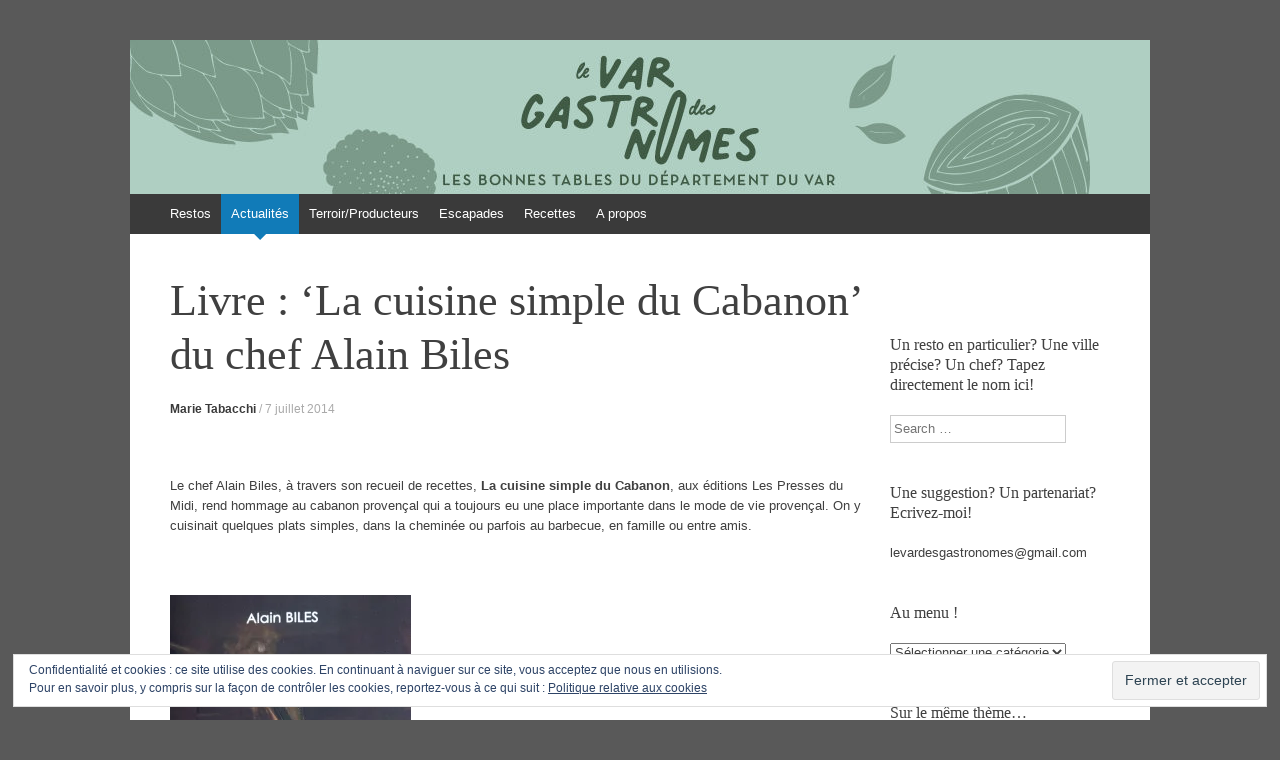

--- FILE ---
content_type: text/html; charset=UTF-8
request_url: http://www.levardesgastronomes.com/livre-cuisine-simple-du-cabanon-du-chef-alain-biles/
body_size: 14021
content:
<!DOCTYPE html>
<html lang="fr-FR">
<head>
<meta charset="UTF-8" />
<meta name="viewport" content="width=device-width, initial-scale=1" />
<title>Livre : La cuisine simple du Cabanon du chef Alain Biles</title>
<link rel="profile" href="http://gmpg.org/xfn/11" />
<link rel="pingback" href="http://www.levardesgastronomes.com/xmlrpc.php" />
<!--[if lt IE 9]>
<script src="http://www.levardesgastronomes.com/wp-content/themes/expound/js/html5.js" type="text/javascript"></script>
<![endif]-->

<meta name='robots' content='index, follow, max-image-preview:large, max-snippet:-1, max-video-preview:-1' />

	<!-- This site is optimized with the Yoast SEO plugin v21.8 - https://yoast.com/wordpress/plugins/seo/ -->
	<meta name="description" content="Il y a quelques jours, le chef varois Alain Biles annonçait la sortie de son dernier ouvrage, La cuisine simple du Cabanon, aux éditions Les Presses du Midi" />
	<link rel="canonical" href="https://www.levardesgastronomes.com/livre-cuisine-simple-du-cabanon-du-chef-alain-biles/" />
	<meta name="twitter:label1" content="Écrit par" />
	<meta name="twitter:data1" content="Marie Tabacchi" />
	<meta name="twitter:label2" content="Durée de lecture estimée" />
	<meta name="twitter:data2" content="3 minutes" />
	<script type="application/ld+json" class="yoast-schema-graph">{"@context":"https://schema.org","@graph":[{"@type":"WebPage","@id":"https://www.levardesgastronomes.com/livre-cuisine-simple-du-cabanon-du-chef-alain-biles/","url":"https://www.levardesgastronomes.com/livre-cuisine-simple-du-cabanon-du-chef-alain-biles/","name":"Livre : La cuisine simple du Cabanon du chef Alain Biles","isPartOf":{"@id":"http://www.levardesgastronomes.com/#website"},"primaryImageOfPage":{"@id":"https://www.levardesgastronomes.com/livre-cuisine-simple-du-cabanon-du-chef-alain-biles/#primaryimage"},"image":{"@id":"https://www.levardesgastronomes.com/livre-cuisine-simple-du-cabanon-du-chef-alain-biles/#primaryimage"},"thumbnailUrl":"https://i0.wp.com/www.levardesgastronomes.com/wp-content/uploads/2014/07/A.Biles-CakeFruits.jpg?fit=1772%2C1222","datePublished":"2014-07-07T11:39:35+00:00","dateModified":"2015-07-09T15:03:33+00:00","author":{"@id":"http://www.levardesgastronomes.com/#/schema/person/c5164eb42826f34410dfdb35b57ae643"},"description":"Il y a quelques jours, le chef varois Alain Biles annonçait la sortie de son dernier ouvrage, La cuisine simple du Cabanon, aux éditions Les Presses du Midi","breadcrumb":{"@id":"https://www.levardesgastronomes.com/livre-cuisine-simple-du-cabanon-du-chef-alain-biles/#breadcrumb"},"inLanguage":"fr-FR","potentialAction":[{"@type":"ReadAction","target":["https://www.levardesgastronomes.com/livre-cuisine-simple-du-cabanon-du-chef-alain-biles/"]}]},{"@type":"ImageObject","inLanguage":"fr-FR","@id":"https://www.levardesgastronomes.com/livre-cuisine-simple-du-cabanon-du-chef-alain-biles/#primaryimage","url":"https://i0.wp.com/www.levardesgastronomes.com/wp-content/uploads/2014/07/A.Biles-CakeFruits.jpg?fit=1772%2C1222","contentUrl":"https://i0.wp.com/www.levardesgastronomes.com/wp-content/uploads/2014/07/A.Biles-CakeFruits.jpg?fit=1772%2C1222","width":1772,"height":1222,"caption":"Le cake aux fruits confits d'Alain Biles Crédit photo : Christel Errera"},{"@type":"BreadcrumbList","@id":"https://www.levardesgastronomes.com/livre-cuisine-simple-du-cabanon-du-chef-alain-biles/#breadcrumb","itemListElement":[{"@type":"ListItem","position":1,"name":"Home","item":"http://www.levardesgastronomes.com/"},{"@type":"ListItem","position":2,"name":"Livre : &lsquo;La cuisine simple du Cabanon&rsquo; du chef Alain Biles"}]},{"@type":"WebSite","@id":"http://www.levardesgastronomes.com/#website","url":"http://www.levardesgastronomes.com/","name":"Le Var des gastronomes","description":"Les bonnes tables du département du Var","potentialAction":[{"@type":"SearchAction","target":{"@type":"EntryPoint","urlTemplate":"http://www.levardesgastronomes.com/?s={search_term_string}"},"query-input":"required name=search_term_string"}],"inLanguage":"fr-FR"},{"@type":"Person","@id":"http://www.levardesgastronomes.com/#/schema/person/c5164eb42826f34410dfdb35b57ae643","name":"Marie Tabacchi","image":{"@type":"ImageObject","inLanguage":"fr-FR","@id":"http://www.levardesgastronomes.com/#/schema/person/image/","url":"http://0.gravatar.com/avatar/c16a35d09ce041d80a182d0429d6ec75?s=96&d=mm&r=g","contentUrl":"http://0.gravatar.com/avatar/c16a35d09ce041d80a182d0429d6ec75?s=96&d=mm&r=g","caption":"Marie Tabacchi"},"description":"Journaliste pour la presse professionnelle de la restauration, je partage ici mes bonnes adresses du département du Var.","sameAs":["https://www.facebook.com/levardesgastronomes?ref=hl","https://twitter.com/VarGastronomes"],"url":"http://www.levardesgastronomes.com/author/marie-kommunicationgmail-com/"}]}</script>
	<!-- / Yoast SEO plugin. -->


<link rel='dns-prefetch' href='//secure.gravatar.com' />
<link rel='dns-prefetch' href='//stats.wp.com' />
<link rel='dns-prefetch' href='//v0.wordpress.com' />
<link rel='dns-prefetch' href='//i0.wp.com' />
<link rel='dns-prefetch' href='//jetpack.wordpress.com' />
<link rel='dns-prefetch' href='//s0.wp.com' />
<link rel='dns-prefetch' href='//public-api.wordpress.com' />
<link rel='dns-prefetch' href='//0.gravatar.com' />
<link rel='dns-prefetch' href='//1.gravatar.com' />
<link rel='dns-prefetch' href='//2.gravatar.com' />
<link rel='dns-prefetch' href='//widgets.wp.com' />
<link rel='dns-prefetch' href='//c0.wp.com' />
<link rel="alternate" type="application/rss+xml" title="Le Var des gastronomes &raquo; Flux" href="http://www.levardesgastronomes.com/feed/" />
<link rel="alternate" type="application/rss+xml" title="Le Var des gastronomes &raquo; Flux des commentaires" href="http://www.levardesgastronomes.com/comments/feed/" />
<link rel="alternate" type="application/rss+xml" title="Le Var des gastronomes &raquo; Livre : &lsquo;La cuisine simple du Cabanon&rsquo; du chef Alain Biles Flux des commentaires" href="http://www.levardesgastronomes.com/livre-cuisine-simple-du-cabanon-du-chef-alain-biles/feed/" />
		<!-- This site uses the Google Analytics by MonsterInsights plugin v8.23.1 - Using Analytics tracking - https://www.monsterinsights.com/ -->
		<!-- Remarque : MonsterInsights n’est actuellement pas configuré sur ce site. Le propriétaire doit authentifier son compte Google Analytics dans les réglages de MonsterInsights.  -->
					<!-- No tracking code set -->
				<!-- / Google Analytics by MonsterInsights -->
		<script type="text/javascript">
window._wpemojiSettings = {"baseUrl":"https:\/\/s.w.org\/images\/core\/emoji\/14.0.0\/72x72\/","ext":".png","svgUrl":"https:\/\/s.w.org\/images\/core\/emoji\/14.0.0\/svg\/","svgExt":".svg","source":{"concatemoji":"http:\/\/www.levardesgastronomes.com\/wp-includes\/js\/wp-emoji-release.min.js?ver=6.3.7"}};
/*! This file is auto-generated */
!function(i,n){var o,s,e;function c(e){try{var t={supportTests:e,timestamp:(new Date).valueOf()};sessionStorage.setItem(o,JSON.stringify(t))}catch(e){}}function p(e,t,n){e.clearRect(0,0,e.canvas.width,e.canvas.height),e.fillText(t,0,0);var t=new Uint32Array(e.getImageData(0,0,e.canvas.width,e.canvas.height).data),r=(e.clearRect(0,0,e.canvas.width,e.canvas.height),e.fillText(n,0,0),new Uint32Array(e.getImageData(0,0,e.canvas.width,e.canvas.height).data));return t.every(function(e,t){return e===r[t]})}function u(e,t,n){switch(t){case"flag":return n(e,"\ud83c\udff3\ufe0f\u200d\u26a7\ufe0f","\ud83c\udff3\ufe0f\u200b\u26a7\ufe0f")?!1:!n(e,"\ud83c\uddfa\ud83c\uddf3","\ud83c\uddfa\u200b\ud83c\uddf3")&&!n(e,"\ud83c\udff4\udb40\udc67\udb40\udc62\udb40\udc65\udb40\udc6e\udb40\udc67\udb40\udc7f","\ud83c\udff4\u200b\udb40\udc67\u200b\udb40\udc62\u200b\udb40\udc65\u200b\udb40\udc6e\u200b\udb40\udc67\u200b\udb40\udc7f");case"emoji":return!n(e,"\ud83e\udef1\ud83c\udffb\u200d\ud83e\udef2\ud83c\udfff","\ud83e\udef1\ud83c\udffb\u200b\ud83e\udef2\ud83c\udfff")}return!1}function f(e,t,n){var r="undefined"!=typeof WorkerGlobalScope&&self instanceof WorkerGlobalScope?new OffscreenCanvas(300,150):i.createElement("canvas"),a=r.getContext("2d",{willReadFrequently:!0}),o=(a.textBaseline="top",a.font="600 32px Arial",{});return e.forEach(function(e){o[e]=t(a,e,n)}),o}function t(e){var t=i.createElement("script");t.src=e,t.defer=!0,i.head.appendChild(t)}"undefined"!=typeof Promise&&(o="wpEmojiSettingsSupports",s=["flag","emoji"],n.supports={everything:!0,everythingExceptFlag:!0},e=new Promise(function(e){i.addEventListener("DOMContentLoaded",e,{once:!0})}),new Promise(function(t){var n=function(){try{var e=JSON.parse(sessionStorage.getItem(o));if("object"==typeof e&&"number"==typeof e.timestamp&&(new Date).valueOf()<e.timestamp+604800&&"object"==typeof e.supportTests)return e.supportTests}catch(e){}return null}();if(!n){if("undefined"!=typeof Worker&&"undefined"!=typeof OffscreenCanvas&&"undefined"!=typeof URL&&URL.createObjectURL&&"undefined"!=typeof Blob)try{var e="postMessage("+f.toString()+"("+[JSON.stringify(s),u.toString(),p.toString()].join(",")+"));",r=new Blob([e],{type:"text/javascript"}),a=new Worker(URL.createObjectURL(r),{name:"wpTestEmojiSupports"});return void(a.onmessage=function(e){c(n=e.data),a.terminate(),t(n)})}catch(e){}c(n=f(s,u,p))}t(n)}).then(function(e){for(var t in e)n.supports[t]=e[t],n.supports.everything=n.supports.everything&&n.supports[t],"flag"!==t&&(n.supports.everythingExceptFlag=n.supports.everythingExceptFlag&&n.supports[t]);n.supports.everythingExceptFlag=n.supports.everythingExceptFlag&&!n.supports.flag,n.DOMReady=!1,n.readyCallback=function(){n.DOMReady=!0}}).then(function(){return e}).then(function(){var e;n.supports.everything||(n.readyCallback(),(e=n.source||{}).concatemoji?t(e.concatemoji):e.wpemoji&&e.twemoji&&(t(e.twemoji),t(e.wpemoji)))}))}((window,document),window._wpemojiSettings);
</script>
<style type="text/css">
img.wp-smiley,
img.emoji {
	display: inline !important;
	border: none !important;
	box-shadow: none !important;
	height: 1em !important;
	width: 1em !important;
	margin: 0 0.07em !important;
	vertical-align: -0.1em !important;
	background: none !important;
	padding: 0 !important;
}
</style>
	<link rel='stylesheet' id='wp-block-library-css' href='https://c0.wp.com/c/6.3.7/wp-includes/css/dist/block-library/style.min.css' type='text/css' media='all' />
<style id='wp-block-library-inline-css' type='text/css'>
.has-text-align-justify{text-align:justify;}
</style>
<link rel='stylesheet' id='mediaelement-css' href='https://c0.wp.com/c/6.3.7/wp-includes/js/mediaelement/mediaelementplayer-legacy.min.css' type='text/css' media='all' />
<link rel='stylesheet' id='wp-mediaelement-css' href='https://c0.wp.com/c/6.3.7/wp-includes/js/mediaelement/wp-mediaelement.min.css' type='text/css' media='all' />
<style id='jetpack-sharing-buttons-style-inline-css' type='text/css'>
.jetpack-sharing-buttons__services-list{display:flex;flex-direction:row;flex-wrap:wrap;gap:0;list-style-type:none;margin:5px;padding:0}.jetpack-sharing-buttons__services-list.has-small-icon-size{font-size:12px}.jetpack-sharing-buttons__services-list.has-normal-icon-size{font-size:16px}.jetpack-sharing-buttons__services-list.has-large-icon-size{font-size:24px}.jetpack-sharing-buttons__services-list.has-huge-icon-size{font-size:36px}@media print{.jetpack-sharing-buttons__services-list{display:none!important}}.editor-styles-wrapper .wp-block-jetpack-sharing-buttons{gap:0;padding-inline-start:0}ul.jetpack-sharing-buttons__services-list.has-background{padding:1.25em 2.375em}
</style>
<style id='classic-theme-styles-inline-css' type='text/css'>
/*! This file is auto-generated */
.wp-block-button__link{color:#fff;background-color:#32373c;border-radius:9999px;box-shadow:none;text-decoration:none;padding:calc(.667em + 2px) calc(1.333em + 2px);font-size:1.125em}.wp-block-file__button{background:#32373c;color:#fff;text-decoration:none}
</style>
<style id='global-styles-inline-css' type='text/css'>
body{--wp--preset--color--black: #000000;--wp--preset--color--cyan-bluish-gray: #abb8c3;--wp--preset--color--white: #ffffff;--wp--preset--color--pale-pink: #f78da7;--wp--preset--color--vivid-red: #cf2e2e;--wp--preset--color--luminous-vivid-orange: #ff6900;--wp--preset--color--luminous-vivid-amber: #fcb900;--wp--preset--color--light-green-cyan: #7bdcb5;--wp--preset--color--vivid-green-cyan: #00d084;--wp--preset--color--pale-cyan-blue: #8ed1fc;--wp--preset--color--vivid-cyan-blue: #0693e3;--wp--preset--color--vivid-purple: #9b51e0;--wp--preset--gradient--vivid-cyan-blue-to-vivid-purple: linear-gradient(135deg,rgba(6,147,227,1) 0%,rgb(155,81,224) 100%);--wp--preset--gradient--light-green-cyan-to-vivid-green-cyan: linear-gradient(135deg,rgb(122,220,180) 0%,rgb(0,208,130) 100%);--wp--preset--gradient--luminous-vivid-amber-to-luminous-vivid-orange: linear-gradient(135deg,rgba(252,185,0,1) 0%,rgba(255,105,0,1) 100%);--wp--preset--gradient--luminous-vivid-orange-to-vivid-red: linear-gradient(135deg,rgba(255,105,0,1) 0%,rgb(207,46,46) 100%);--wp--preset--gradient--very-light-gray-to-cyan-bluish-gray: linear-gradient(135deg,rgb(238,238,238) 0%,rgb(169,184,195) 100%);--wp--preset--gradient--cool-to-warm-spectrum: linear-gradient(135deg,rgb(74,234,220) 0%,rgb(151,120,209) 20%,rgb(207,42,186) 40%,rgb(238,44,130) 60%,rgb(251,105,98) 80%,rgb(254,248,76) 100%);--wp--preset--gradient--blush-light-purple: linear-gradient(135deg,rgb(255,206,236) 0%,rgb(152,150,240) 100%);--wp--preset--gradient--blush-bordeaux: linear-gradient(135deg,rgb(254,205,165) 0%,rgb(254,45,45) 50%,rgb(107,0,62) 100%);--wp--preset--gradient--luminous-dusk: linear-gradient(135deg,rgb(255,203,112) 0%,rgb(199,81,192) 50%,rgb(65,88,208) 100%);--wp--preset--gradient--pale-ocean: linear-gradient(135deg,rgb(255,245,203) 0%,rgb(182,227,212) 50%,rgb(51,167,181) 100%);--wp--preset--gradient--electric-grass: linear-gradient(135deg,rgb(202,248,128) 0%,rgb(113,206,126) 100%);--wp--preset--gradient--midnight: linear-gradient(135deg,rgb(2,3,129) 0%,rgb(40,116,252) 100%);--wp--preset--font-size--small: 13px;--wp--preset--font-size--medium: 20px;--wp--preset--font-size--large: 36px;--wp--preset--font-size--x-large: 42px;--wp--preset--spacing--20: 0.44rem;--wp--preset--spacing--30: 0.67rem;--wp--preset--spacing--40: 1rem;--wp--preset--spacing--50: 1.5rem;--wp--preset--spacing--60: 2.25rem;--wp--preset--spacing--70: 3.38rem;--wp--preset--spacing--80: 5.06rem;--wp--preset--shadow--natural: 6px 6px 9px rgba(0, 0, 0, 0.2);--wp--preset--shadow--deep: 12px 12px 50px rgba(0, 0, 0, 0.4);--wp--preset--shadow--sharp: 6px 6px 0px rgba(0, 0, 0, 0.2);--wp--preset--shadow--outlined: 6px 6px 0px -3px rgba(255, 255, 255, 1), 6px 6px rgba(0, 0, 0, 1);--wp--preset--shadow--crisp: 6px 6px 0px rgba(0, 0, 0, 1);}:where(.is-layout-flex){gap: 0.5em;}:where(.is-layout-grid){gap: 0.5em;}body .is-layout-flow > .alignleft{float: left;margin-inline-start: 0;margin-inline-end: 2em;}body .is-layout-flow > .alignright{float: right;margin-inline-start: 2em;margin-inline-end: 0;}body .is-layout-flow > .aligncenter{margin-left: auto !important;margin-right: auto !important;}body .is-layout-constrained > .alignleft{float: left;margin-inline-start: 0;margin-inline-end: 2em;}body .is-layout-constrained > .alignright{float: right;margin-inline-start: 2em;margin-inline-end: 0;}body .is-layout-constrained > .aligncenter{margin-left: auto !important;margin-right: auto !important;}body .is-layout-constrained > :where(:not(.alignleft):not(.alignright):not(.alignfull)){max-width: var(--wp--style--global--content-size);margin-left: auto !important;margin-right: auto !important;}body .is-layout-constrained > .alignwide{max-width: var(--wp--style--global--wide-size);}body .is-layout-flex{display: flex;}body .is-layout-flex{flex-wrap: wrap;align-items: center;}body .is-layout-flex > *{margin: 0;}body .is-layout-grid{display: grid;}body .is-layout-grid > *{margin: 0;}:where(.wp-block-columns.is-layout-flex){gap: 2em;}:where(.wp-block-columns.is-layout-grid){gap: 2em;}:where(.wp-block-post-template.is-layout-flex){gap: 1.25em;}:where(.wp-block-post-template.is-layout-grid){gap: 1.25em;}.has-black-color{color: var(--wp--preset--color--black) !important;}.has-cyan-bluish-gray-color{color: var(--wp--preset--color--cyan-bluish-gray) !important;}.has-white-color{color: var(--wp--preset--color--white) !important;}.has-pale-pink-color{color: var(--wp--preset--color--pale-pink) !important;}.has-vivid-red-color{color: var(--wp--preset--color--vivid-red) !important;}.has-luminous-vivid-orange-color{color: var(--wp--preset--color--luminous-vivid-orange) !important;}.has-luminous-vivid-amber-color{color: var(--wp--preset--color--luminous-vivid-amber) !important;}.has-light-green-cyan-color{color: var(--wp--preset--color--light-green-cyan) !important;}.has-vivid-green-cyan-color{color: var(--wp--preset--color--vivid-green-cyan) !important;}.has-pale-cyan-blue-color{color: var(--wp--preset--color--pale-cyan-blue) !important;}.has-vivid-cyan-blue-color{color: var(--wp--preset--color--vivid-cyan-blue) !important;}.has-vivid-purple-color{color: var(--wp--preset--color--vivid-purple) !important;}.has-black-background-color{background-color: var(--wp--preset--color--black) !important;}.has-cyan-bluish-gray-background-color{background-color: var(--wp--preset--color--cyan-bluish-gray) !important;}.has-white-background-color{background-color: var(--wp--preset--color--white) !important;}.has-pale-pink-background-color{background-color: var(--wp--preset--color--pale-pink) !important;}.has-vivid-red-background-color{background-color: var(--wp--preset--color--vivid-red) !important;}.has-luminous-vivid-orange-background-color{background-color: var(--wp--preset--color--luminous-vivid-orange) !important;}.has-luminous-vivid-amber-background-color{background-color: var(--wp--preset--color--luminous-vivid-amber) !important;}.has-light-green-cyan-background-color{background-color: var(--wp--preset--color--light-green-cyan) !important;}.has-vivid-green-cyan-background-color{background-color: var(--wp--preset--color--vivid-green-cyan) !important;}.has-pale-cyan-blue-background-color{background-color: var(--wp--preset--color--pale-cyan-blue) !important;}.has-vivid-cyan-blue-background-color{background-color: var(--wp--preset--color--vivid-cyan-blue) !important;}.has-vivid-purple-background-color{background-color: var(--wp--preset--color--vivid-purple) !important;}.has-black-border-color{border-color: var(--wp--preset--color--black) !important;}.has-cyan-bluish-gray-border-color{border-color: var(--wp--preset--color--cyan-bluish-gray) !important;}.has-white-border-color{border-color: var(--wp--preset--color--white) !important;}.has-pale-pink-border-color{border-color: var(--wp--preset--color--pale-pink) !important;}.has-vivid-red-border-color{border-color: var(--wp--preset--color--vivid-red) !important;}.has-luminous-vivid-orange-border-color{border-color: var(--wp--preset--color--luminous-vivid-orange) !important;}.has-luminous-vivid-amber-border-color{border-color: var(--wp--preset--color--luminous-vivid-amber) !important;}.has-light-green-cyan-border-color{border-color: var(--wp--preset--color--light-green-cyan) !important;}.has-vivid-green-cyan-border-color{border-color: var(--wp--preset--color--vivid-green-cyan) !important;}.has-pale-cyan-blue-border-color{border-color: var(--wp--preset--color--pale-cyan-blue) !important;}.has-vivid-cyan-blue-border-color{border-color: var(--wp--preset--color--vivid-cyan-blue) !important;}.has-vivid-purple-border-color{border-color: var(--wp--preset--color--vivid-purple) !important;}.has-vivid-cyan-blue-to-vivid-purple-gradient-background{background: var(--wp--preset--gradient--vivid-cyan-blue-to-vivid-purple) !important;}.has-light-green-cyan-to-vivid-green-cyan-gradient-background{background: var(--wp--preset--gradient--light-green-cyan-to-vivid-green-cyan) !important;}.has-luminous-vivid-amber-to-luminous-vivid-orange-gradient-background{background: var(--wp--preset--gradient--luminous-vivid-amber-to-luminous-vivid-orange) !important;}.has-luminous-vivid-orange-to-vivid-red-gradient-background{background: var(--wp--preset--gradient--luminous-vivid-orange-to-vivid-red) !important;}.has-very-light-gray-to-cyan-bluish-gray-gradient-background{background: var(--wp--preset--gradient--very-light-gray-to-cyan-bluish-gray) !important;}.has-cool-to-warm-spectrum-gradient-background{background: var(--wp--preset--gradient--cool-to-warm-spectrum) !important;}.has-blush-light-purple-gradient-background{background: var(--wp--preset--gradient--blush-light-purple) !important;}.has-blush-bordeaux-gradient-background{background: var(--wp--preset--gradient--blush-bordeaux) !important;}.has-luminous-dusk-gradient-background{background: var(--wp--preset--gradient--luminous-dusk) !important;}.has-pale-ocean-gradient-background{background: var(--wp--preset--gradient--pale-ocean) !important;}.has-electric-grass-gradient-background{background: var(--wp--preset--gradient--electric-grass) !important;}.has-midnight-gradient-background{background: var(--wp--preset--gradient--midnight) !important;}.has-small-font-size{font-size: var(--wp--preset--font-size--small) !important;}.has-medium-font-size{font-size: var(--wp--preset--font-size--medium) !important;}.has-large-font-size{font-size: var(--wp--preset--font-size--large) !important;}.has-x-large-font-size{font-size: var(--wp--preset--font-size--x-large) !important;}
.wp-block-navigation a:where(:not(.wp-element-button)){color: inherit;}
:where(.wp-block-post-template.is-layout-flex){gap: 1.25em;}:where(.wp-block-post-template.is-layout-grid){gap: 1.25em;}
:where(.wp-block-columns.is-layout-flex){gap: 2em;}:where(.wp-block-columns.is-layout-grid){gap: 2em;}
.wp-block-pullquote{font-size: 1.5em;line-height: 1.6;}
</style>
<link rel='stylesheet' id='expound-style-css' href='http://www.levardesgastronomes.com/wp-content/themes/expound/style.css?ver=20140129' type='text/css' media='all' />
<style id='jetpack_facebook_likebox-inline-css' type='text/css'>
.widget_facebook_likebox {
	overflow: hidden;
}

</style>
<link rel='stylesheet' id='jetpack_css-css' href='https://c0.wp.com/p/jetpack/13.3.2/css/jetpack.css' type='text/css' media='all' />
<link rel="https://api.w.org/" href="http://www.levardesgastronomes.com/wp-json/" /><link rel="alternate" type="application/json" href="http://www.levardesgastronomes.com/wp-json/wp/v2/posts/1544" /><link rel="EditURI" type="application/rsd+xml" title="RSD" href="http://www.levardesgastronomes.com/xmlrpc.php?rsd" />
<meta name="generator" content="WordPress 6.3.7" />
<link rel='shortlink' href='https://wp.me/p8ikJS-oU' />
<link rel="alternate" type="application/json+oembed" href="http://www.levardesgastronomes.com/wp-json/oembed/1.0/embed?url=http%3A%2F%2Fwww.levardesgastronomes.com%2Flivre-cuisine-simple-du-cabanon-du-chef-alain-biles%2F" />
<link rel="alternate" type="text/xml+oembed" href="http://www.levardesgastronomes.com/wp-json/oembed/1.0/embed?url=http%3A%2F%2Fwww.levardesgastronomes.com%2Flivre-cuisine-simple-du-cabanon-du-chef-alain-biles%2F&#038;format=xml" />
	<style>img#wpstats{display:none}</style>
			<style type="text/css">
			.site-title,
        .site-description {
            position: absolute !important;
            clip: rect(1px 1px 1px 1px); /* IE6, IE7 */
            clip: rect(1px, 1px, 1px, 1px);
        }

        
	
			.site-header .site-branding {
			background-color: transparent;
			background-image: url('http://www.levardesgastronomes.com/wp-content/uploads/2023/10/cropped-header_site.jpg');
			background-position: 50% 0;
			background-repeat: no-repeat;
			height: 154px;
		}
		</style>
	<style type="text/css" id="custom-background-css">
body.custom-background { background-color: #595959; }
</style>
	
<!-- Jetpack Open Graph Tags -->
<meta property="og:type" content="article" />
<meta property="og:title" content="Livre : &lsquo;La cuisine simple du Cabanon&rsquo; du chef Alain Biles" />
<meta property="og:url" content="http://www.levardesgastronomes.com/livre-cuisine-simple-du-cabanon-du-chef-alain-biles/" />
<meta property="og:description" content="&nbsp; Le chef Alain Biles, à travers son recueil de recettes, La cuisine simple du Cabanon, aux éditions Les Presses du Midi, rend hommage au cabanon provençal qui a toujours eu une place importan…" />
<meta property="article:published_time" content="2014-07-07T11:39:35+00:00" />
<meta property="article:modified_time" content="2015-07-09T15:03:33+00:00" />
<meta property="og:site_name" content="Le Var des gastronomes" />
<meta property="og:image" content="https://i0.wp.com/www.levardesgastronomes.com/wp-content/uploads/2014/07/A.Biles-CakeFruits.jpg?fit=1200%2C828" />
<meta property="og:image:width" content="1200" />
<meta property="og:image:height" content="828" />
<meta property="og:image:alt" content="" />
<meta property="og:locale" content="fr_FR" />
<meta name="twitter:text:title" content="Livre : &lsquo;La cuisine simple du Cabanon&rsquo; du chef Alain Biles" />
<meta name="twitter:image" content="https://i0.wp.com/www.levardesgastronomes.com/wp-content/uploads/2014/07/A.Biles-CakeFruits.jpg?fit=1200%2C828&#038;w=640" />
<meta name="twitter:card" content="summary_large_image" />

<!-- End Jetpack Open Graph Tags -->
</head>

<body class="post-template-default single single-post postid-1544 single-format-image custom-background">
<div id="page" class="hfeed site">
		<header id="masthead" class="site-header" role="banner">
	<a href="http://www.levardesgastronomes.com/" title="Le Var des gastronomes" rel="home">
		<div class="site-branding">
			<div class="site-title-group">
				<h1 class="site-title">Le Var des gastronomes</h1>
				<h2 class="site-description">Les bonnes tables du département du Var</h2>
			</div>
		</div>
	</a>

		<nav id="site-navigation" class="navigation-main" role="navigation">
			<h1 class="menu-toggle">Menu</h1>
			<a class="skip-link screen-reader-text" href="#content">Aller au contenu</a>

			<div class="menu-le-var-des-gastronomes-container"><ul id="menu-le-var-des-gastronomes" class="menu"><li id="menu-item-781" class="menu-item menu-item-type-taxonomy menu-item-object-category menu-item-781"><a href="http://www.levardesgastronomes.com/category/restaurants-var/">Restos</a></li>
<li id="menu-item-778" class="menu-item menu-item-type-taxonomy menu-item-object-category current-post-ancestor menu-item-has-children menu-item-778"><a href="http://www.levardesgastronomes.com/category/actualites/">Actualités</a>
<ul class="sub-menu">
	<li id="menu-item-3796" class="menu-item menu-item-type-taxonomy menu-item-object-category menu-item-3796"><a href="http://www.levardesgastronomes.com/category/actualites/actualites-actualites/">Actualités</a></li>
	<li id="menu-item-3795" class="menu-item menu-item-type-taxonomy menu-item-object-category menu-item-3795"><a target="_blank" rel="noopener" href="http://www.levardesgastronomes.com/category/actualites/salons/">Salons</a></li>
	<li id="menu-item-779" class="menu-item menu-item-type-taxonomy menu-item-object-category current-post-ancestor current-menu-parent current-post-parent menu-item-779"><a href="http://www.levardesgastronomes.com/category/actualites/edition/">Edition</a></li>
</ul>
</li>
<li id="menu-item-3794" class="menu-item menu-item-type-taxonomy menu-item-object-category menu-item-3794"><a href="http://www.levardesgastronomes.com/category/terroir-producteurs/">Terroir/Producteurs</a></li>
<li id="menu-item-3032" class="menu-item menu-item-type-taxonomy menu-item-object-category menu-item-3032"><a href="http://www.levardesgastronomes.com/category/escapades/">Escapades</a></li>
<li id="menu-item-782" class="menu-item menu-item-type-taxonomy menu-item-object-category current-post-ancestor current-menu-parent current-post-parent menu-item-782"><a href="http://www.levardesgastronomes.com/category/des-recettes-pour-cuisiner-comme-un-chef/">Recettes</a></li>
<li id="menu-item-11519" class="menu-item menu-item-type-post_type menu-item-object-page menu-item-11519"><a target="_blank" rel="noopener" href="http://www.levardesgastronomes.com/a-propos/">A propos</a></li>
</ul></div>								</nav><!-- #site-navigation -->
	</header><!-- #masthead -->
	
	<div id="main" class="site-main">

	<div id="primary" class="content-area">
		<div id="content" class="site-content" role="main">

		
			
<article id="post-1544" class="post-1544 post type-post status-publish format-image has-post-thumbnail hentry category-edition category-des-recettes-pour-cuisiner-comme-un-chef tag-actualite-profession tag-alain-biles tag-chefs tag-gastronomie tag-recettes tag-var post_format-post-format-image">
	<header class="entry-header">
		<h1 class="entry-title">Livre : &lsquo;La cuisine simple du Cabanon&rsquo; du chef Alain Biles</h1>

		<div class="entry-meta">
			<a class="author" rel="author" href="http://www.levardesgastronomes.com/author/marie-kommunicationgmail-com/">Marie Tabacchi</a> / <a class="entry-date" href="http://www.levardesgastronomes.com/livre-cuisine-simple-du-cabanon-du-chef-alain-biles/">7 juillet 2014</a>		</div><!-- .entry-meta -->
	</header><!-- .entry-header -->

	<div class="entry-content">
		<p>&nbsp;</p>
<p>Le chef Alain Biles, à travers son recueil de recettes, <strong>La cuisine simple du Cabanon</strong>, aux éditions Les Presses du Midi, rend hommage au cabanon provençal qui a toujours eu une place importante dans le mode de vie provençal. On y cuisinait quelques plats simples, dans la cheminée ou parfois au barbecue, en famille ou entre amis.</p>
<p>&nbsp;</p>
<p><a href="https://i0.wp.com/www.levardesgastronomes.com/wp-content/uploads/2014/07/IMG_8018.jpg"><img decoding="async" fetchpriority="high" class="alignnone size-medium wp-image-1554" src="https://i0.wp.com/www.levardesgastronomes.com/wp-content/uploads/2014/07/IMG_8018.jpg?resize=241%2C300" alt="La cuisine simple du cabanon, Alain Biles" width="241" height="300" srcset="https://i0.wp.com/www.levardesgastronomes.com/wp-content/uploads/2014/07/IMG_8018.jpg?resize=241%2C300 241w, https://i0.wp.com/www.levardesgastronomes.com/wp-content/uploads/2014/07/IMG_8018.jpg?resize=824%2C1024 824w, https://i0.wp.com/www.levardesgastronomes.com/wp-content/uploads/2014/07/IMG_8018.jpg?resize=600%2C745 600w, https://i0.wp.com/www.levardesgastronomes.com/wp-content/uploads/2014/07/IMG_8018.jpg?w=1400 1400w, https://i0.wp.com/www.levardesgastronomes.com/wp-content/uploads/2014/07/IMG_8018.jpg?w=2100 2100w" sizes="(max-width: 241px) 100vw, 241px" data-recalc-dims="1" /></a></p>
<p>&nbsp;</p>
<p>Préfacé par Gui Gedda, le &lsquo;Pape de la cuisine provençale&rsquo; et Chrisitian Scalisi, Maître Sommelier,<strong> La cuisine simple du cabanon </strong>nous fait voyager à travers les traditions provençales. Des salades du cabanon aux roustides, du feu au grill, à la broche, en papillotes ou plats mijotés, sans oublier les gourmandises du cabanon, Alain Biles fait la part belle aux produits de notre région, à travers des recettes faciles, aux senteurs de Provence, réalisables toute l&rsquo;année.</p>
<p>Pour le Var des Gastronomes, le chef nous livre sa recette du Cake aux fruits confits, à retrouver dans les pages de La cuisine simple du Cabanon.</p>
<p><strong>Cake aux fruits confits</strong></p>
<div id="attachment_1552" style="width: 306px" class="wp-caption alignnone"><a href="https://i0.wp.com/www.levardesgastronomes.com/wp-content/uploads/2014/07/A.Biles-CakeFruits.jpg"><img aria-describedby="caption-attachment-1552" decoding="async" class="size-medium wp-image-1552" src="https://i0.wp.com/www.levardesgastronomes.com/wp-content/uploads/2014/07/A.Biles-CakeFruits.jpg?resize=300%2C206" alt="Le cake aux fruits confits d'Alain Biles Crédit photo : Christel Errera" width="300" height="206" srcset="https://i0.wp.com/www.levardesgastronomes.com/wp-content/uploads/2014/07/A.Biles-CakeFruits.jpg?resize=300%2C206 300w, https://i0.wp.com/www.levardesgastronomes.com/wp-content/uploads/2014/07/A.Biles-CakeFruits.jpg?resize=1024%2C706 1024w, https://i0.wp.com/www.levardesgastronomes.com/wp-content/uploads/2014/07/A.Biles-CakeFruits.jpg?resize=600%2C413 600w, https://i0.wp.com/www.levardesgastronomes.com/wp-content/uploads/2014/07/A.Biles-CakeFruits.jpg?w=1772 1772w, https://i0.wp.com/www.levardesgastronomes.com/wp-content/uploads/2014/07/A.Biles-CakeFruits.jpg?w=1400 1400w" sizes="(max-width: 300px) 100vw, 300px" data-recalc-dims="1" /></a><p id="caption-attachment-1552" class="wp-caption-text">Le cake aux fruits confits d&rsquo;Alain Biles<br />Crédit photo : Christel Errera</p></div>
<p>&nbsp;</p>
<p>Préparation : 20 min</p>
<p>Cuisson 1h</p>
<p><strong>Ingrédients</strong>, pour 2 moules de 20 cm, soit 16 personnes environ :</p>
<p>375g de farine</p>
<p>5 oeufs</p>
<p>250g de sucre</p>
<p>300g de beurre</p>
<p>200g de fruits confits en cubes</p>
<p>50g de raisons secs</p>
<p>50g de bigarreaux rouges confits</p>
<p>10g de levure chimique</p>
<p>2cl de rhum, extrait de vanille</p>
<p>&nbsp;</p>
<p><strong>Déroulé</strong></p>
<p>La veille, mettez à mariner les fruits confits, les raisins secs et les bigarreaux avec le rhum.</p>
<p>Travaillez le beurre tempéré jusqu&rsquo;à consistance de pommade, surtout ne le faites pas fondre.</p>
<p>Ajoutez le sucre, la moitié des oeufs, la farine et la levure. Travaillez à la spatule, ajoutez la deuxième moitié des oeufs, parfumez de quelques gouttes d&rsquo;extrait de vanille et mélangez à nouveau. Incorporez en dernier les fruits confits macérés dans le rhum.</p>
<p>Garnissez de cet appareil les moules à cakes chemisés de papier cuisson, enfournez à four chaud (210°) pendant 20 min, puis baissez la température à 140° et poursuivez la cuisson pendant 40 min environ. Il est cuit lorsque la lame d&rsquo;un couteau planté dans sa partie la plus épaisse ressort propre.</p>
<p><em>N&rsquo;hésitez pas à préparer le cake à l&rsquo;avance, il sera bien meilleur dégusté le lendemain. </em></p>
<p>Charmons-nous avec un Sauternes bien savoureux.</p>
<p>&nbsp;</p>
<p><strong>Le chef en quelques mots </strong></p>
<p>Après un parcours dans les restaurants parisiens les plus renommés (Lucas-Carton, Lasserre, la Tour d’Argent), Alain Biles devient chef de cuisine au restaurant Jacques Cagna (2 étoiles Michelin) durant deux années, ponctuées de séjours aux USA pour faire du conseil et organiser des semaines gastronomiques.</p>
<p>Mais le soleil lui manque et il s’installe au restaurant le Dauphin à Toulon et il rejoint les meilleures tables du département au sein des Maîtres Restaurateurs Varois.</p>
<p>Il mène ensuite une carrière de chef de cuisine conseil en gastronomie provençale, en France et à l’étranger (Alsace, Royaume Uni, Luxembourg) avant de se spécialiser dans la gastronomie festive. C’est l’ouverture en cuisine du Club Vertigo.</p>
<p>Son expérience de plusieurs années est résumée dans son premier ouvrage « La cuisine des gens de la Nuit ».</p>
<p>C’est ensuite Saint-Tropez, Tropézina Beach, New Coco Beach et l’ouverture en 2013 de Bagatelle Beach sur la mythique plage de Pampelonne, en tant que chef exécutif.</p>
<p>Petit-fils de vignerons, profondément attaché au monde rural et à l’art de vivre du Sud de la France, ses souvenirs d’enfance autant que son goût des agapes familiales et amicales lui inspirent aujourd’hui « la Cuisine simple du Cabanon ».</p>
<p>&nbsp;</p>
<p><strong>Pratique</strong></p>
<p>La cuisine simple du Cabanon</p>
<p>Auteur Alain Biles, préface de Gui Gedda</p>
<p>Editions Les Presses du Midi</p>
<p>168 pages, prix de vente : 25 euros</p>
<p>Pour commander en ligne : <a href="http://www.lespressesdumidi.fr/index.php?page=shop.product_details&amp;product_id=1410&amp;flypage=flypage.tpl&amp;pop=0&amp;option=com_virtuemart&amp;Itemid=1">cliquez ici</a></p>
			</div><!-- .entry-content -->

	<footer class="entry-meta">
		<a class="entry-date" href="http://www.levardesgastronomes.com/livre-cuisine-simple-du-cabanon-du-chef-alain-biles/">7 juillet 2014</a> dans <a href="http://www.levardesgastronomes.com/category/actualites/edition/" rel="category tag">Edition</a>, <a href="http://www.levardesgastronomes.com/category/des-recettes-pour-cuisiner-comme-un-chef/" rel="category tag">Recettes</a>. Mots-clés&nbsp;:<a href="http://www.levardesgastronomes.com/tag/actualite-profession/" rel="tag">actualité profession</a>, <a href="http://www.levardesgastronomes.com/tag/alain-biles/" rel="tag">Alain Biles</a>, <a href="http://www.levardesgastronomes.com/tag/chefs/" rel="tag">chefs</a>, <a href="http://www.levardesgastronomes.com/tag/gastronomie/" rel="tag">gastronomie</a>, <a href="http://www.levardesgastronomes.com/tag/recettes/" rel="tag">Recettes</a>, <a href="http://www.levardesgastronomes.com/tag/var/" rel="tag">Var</a>	</footer><!-- .entry-meta -->
</article><!-- #post-## -->
			<div class="related-content">
	<h3 class="related-content-title">Articles en rapport</h3>
	
		<article id="post-7160" class="post-7160 post type-post status-publish format-standard has-post-thumbnail hentry category-edition category-des-recettes-pour-cuisiner-comme-un-chef tag-bacquie tag-gastronomie tag-livre tag-michelin tag-recettes">

						<div class="entry-thumbnail">
				<a href="http://www.levardesgastronomes.com/best-of-l-aioli-moderne-une-recette-de-christophe-bacquie/"><img width="50" height="50" src="https://i0.wp.com/www.levardesgastronomes.com/wp-content/uploads/2017/04/Visuel-Final-Aïoli-Moderne-Best-Of-du-Chef-Christophe-Bacquié-©Matthieu-Cellard.jpg?resize=50%2C50" class="attachment-expound-mini size-expound-mini wp-post-image" alt="" decoding="async" srcset="https://i0.wp.com/www.levardesgastronomes.com/wp-content/uploads/2017/04/Visuel-Final-Aïoli-Moderne-Best-Of-du-Chef-Christophe-Bacquié-©Matthieu-Cellard.jpg?resize=150%2C150 150w, https://i0.wp.com/www.levardesgastronomes.com/wp-content/uploads/2017/04/Visuel-Final-Aïoli-Moderne-Best-Of-du-Chef-Christophe-Bacquié-©Matthieu-Cellard.jpg?resize=50%2C50 50w, https://i0.wp.com/www.levardesgastronomes.com/wp-content/uploads/2017/04/Visuel-Final-Aïoli-Moderne-Best-Of-du-Chef-Christophe-Bacquié-©Matthieu-Cellard.jpg?zoom=2&amp;resize=50%2C50 100w" sizes="(max-width: 50px) 100vw, 50px" /></a>
			</div>
			
			<header class="entry-header">
				<h3 class="entry-title"><a href="http://www.levardesgastronomes.com/best-of-l-aioli-moderne-une-recette-de-christophe-bacquie/" title="Permalien vers Best of : l&rsquo;Aïoli moderne, une recette de Christophe Bacquié" rel="bookmark">Best of : l&rsquo;Aïoli moderne, une recette de Christophe Bacquié</a></h3>
			</header><!-- .entry-header -->

		</article>

	
		<article id="post-6088" class="post-6088 post type-post status-publish format-standard has-post-thumbnail hentry category-edition tag-bacquie tag-chez-bruno tag-collombat tag-costa tag-edition tag-gastronomie tag-guide-gantie tag-sanjou">

						<div class="entry-thumbnail">
				<a href="http://www.levardesgastronomes.com/edition-guide-gantie-version-2016/"><img width="50" height="50" src="https://i0.wp.com/www.levardesgastronomes.com/wp-content/uploads/2016/06/IMG_1870.jpg?resize=50%2C50" class="attachment-expound-mini size-expound-mini wp-post-image" alt="Guide Gantié 2016" decoding="async" loading="lazy" srcset="https://i0.wp.com/www.levardesgastronomes.com/wp-content/uploads/2016/06/IMG_1870.jpg?resize=150%2C150 150w, https://i0.wp.com/www.levardesgastronomes.com/wp-content/uploads/2016/06/IMG_1870.jpg?resize=50%2C50 50w, https://i0.wp.com/www.levardesgastronomes.com/wp-content/uploads/2016/06/IMG_1870.jpg?zoom=2&amp;resize=50%2C50 100w" sizes="(max-width: 50px) 100vw, 50px" /></a>
			</div>
			
			<header class="entry-header">
				<h3 class="entry-title"><a href="http://www.levardesgastronomes.com/edition-guide-gantie-version-2016/" title="Permalien vers Edition : Guide Gantié version 2016" rel="bookmark">Edition : Guide Gantié version 2016</a></h3>
			</header><!-- .entry-header -->

		</article>

	
		<article id="post-5467" class="post-5467 post type-post status-publish format-standard has-post-thumbnail hentry category-edition tag-edition tag-livres tag-recettes tag-relais-chateaux">

						<div class="entry-thumbnail">
				<a href="http://www.levardesgastronomes.com/edition-jany-gleize-a-la-bonne-etape-50-recettes-de-provence/"><img width="50" height="50" src="https://i0.wp.com/www.levardesgastronomes.com/wp-content/uploads/2016/03/IMG_0101-e1459437495191.jpg?resize=50%2C50" class="attachment-expound-mini size-expound-mini wp-post-image" alt="La Bonne Etape de Jany Gleize" decoding="async" loading="lazy" /></a>
			</div>
			
			<header class="entry-header">
				<h3 class="entry-title"><a href="http://www.levardesgastronomes.com/edition-jany-gleize-a-la-bonne-etape-50-recettes-de-provence/" title="Permalien vers Edition : Jany Gleize à La Bonne Etape, 50 recettes de Provence" rel="bookmark">Edition : Jany Gleize à La Bonne Etape, 50 recettes de Provence</a></h3>
			</header><!-- .entry-header -->

		</article>

	</div>

				<nav role="navigation" id="nav-below" class="navigation-post">
		<h1 class="screen-reader-text">Navigation dans les articles</h1>

	
		<div class="nav-previous"><a href="http://www.levardesgastronomes.com/recette-arancini-aux-truffes-vincent-maillard-chef-au-rivea-at-byblos/" rel="prev"><span class="meta-nav">&larr;</span>&nbsp;Recette : Arancini aux truffes par Vincent Maillard, chef au Rivea at Byblos</a></div>		<div class="nav-next"><a href="http://www.levardesgastronomes.com/toulon-laparte-de-gilles-et-maki/" rel="next">Toulon : l&rsquo;Aparté de Gilles et Maki&nbsp;<span class="meta-nav">&rarr;</span></a></div>
	
	</nav><!-- #nav-below -->
	
			
		
		</div><!-- #content -->
	</div><!-- #primary -->

	<div id="secondary" class="widget-area" role="complementary">
				<aside id="facebook-likebox-2" class="widget widget_facebook_likebox">		<div id="fb-root"></div>
		<div class="fb-page" data-href="https://www.facebook.com/LeVardesGastronomes/" data-width="340"  data-height="432" data-hide-cover="false" data-show-facepile="true" data-tabs="false" data-hide-cta="false" data-small-header="false">
		<div class="fb-xfbml-parse-ignore"><blockquote cite="https://www.facebook.com/LeVardesGastronomes/"><a href="https://www.facebook.com/LeVardesGastronomes/"></a></blockquote></div>
		</div>
		</aside><aside id="search-2" class="widget widget_search"><h1 class="widget-title">Un resto en particulier? Une ville précise? Un chef? Tapez directement le nom ici!</h1>	<form method="get" id="searchform" class="searchform" action="http://www.levardesgastronomes.com/" role="search">
		<label for="s" class="screen-reader-text">Search</label>
		<input type="search" class="field" name="s" value="" id="s" placeholder="Search &hellip;" />
		<input type="submit" class="submit" id="searchsubmit" value="Search" />
	</form>
</aside><aside id="text-2" class="widget widget_text"><h1 class="widget-title">Une suggestion? Un partenariat? Ecrivez-moi!</h1>			<div class="textwidget">levardesgastronomes@gmail.com</div>
		</aside><aside id="categories-6" class="widget widget_categories"><h1 class="widget-title">Au menu !</h1><form action="http://www.levardesgastronomes.com" method="get"><label class="screen-reader-text" for="cat">Au menu !</label><select  name='cat' id='cat' class='postform'>
	<option value='-1'>Sélectionner une catégorie</option>
	<option class="level-0" value="2">A propos</option>
	<option class="level-0" value="3">Actualités</option>
	<option class="level-1" value="180">&nbsp;&nbsp;&nbsp;Actualités</option>
	<option class="level-1" value="5">&nbsp;&nbsp;&nbsp;Edition</option>
	<option class="level-1" value="9">&nbsp;&nbsp;&nbsp;Salons</option>
	<option class="level-0" value="4">Bons Plans</option>
	<option class="level-0" value="155">Escapades</option>
	<option class="level-0" value="8">Recettes</option>
	<option class="level-0" value="6">Restos</option>
	<option class="level-0" value="179">Terroir/Producteurs</option>
</select>
</form>
<script type="text/javascript">
/* <![CDATA[ */
(function() {
	var dropdown = document.getElementById( "cat" );
	function onCatChange() {
		if ( dropdown.options[ dropdown.selectedIndex ].value > 0 ) {
			dropdown.parentNode.submit();
		}
	}
	dropdown.onchange = onCatChange;
})();
/* ]]> */
</script>

			</aside><aside id="tag_cloud-2" class="widget widget_tag_cloud"><h1 class="widget-title">Sur le même thème&#8230;</h1><div class="tagcloud"><a href="http://www.levardesgastronomes.com/tag/actualite-profession/" class="tag-cloud-link tag-link-11 tag-link-position-1" style="font-size: 9.5909090909091pt;" aria-label="actualité profession (9 éléments)">actualité profession</a>
<a href="http://www.levardesgastronomes.com/tag/aups/" class="tag-cloud-link tag-link-152 tag-link-position-2" style="font-size: 9.0606060606061pt;" aria-label="Aups (8 éléments)">Aups</a>
<a href="http://www.levardesgastronomes.com/tag/benjamin-collombat/" class="tag-cloud-link tag-link-16 tag-link-position-3" style="font-size: 10.015151515152pt;" aria-label="Benjamin Collombat (10 éléments)">Benjamin Collombat</a>
<a href="http://www.levardesgastronomes.com/tag/benoit-witz/" class="tag-cloud-link tag-link-17 tag-link-position-4" style="font-size: 9.0606060606061pt;" aria-label="Benoit Witz (8 éléments)">Benoit Witz</a>
<a href="http://www.levardesgastronomes.com/tag/bib-gourmand/" class="tag-cloud-link tag-link-18 tag-link-position-5" style="font-size: 11.5pt;" aria-label="bib gourmand (14 éléments)">bib gourmand</a>
<a href="http://www.levardesgastronomes.com/tag/bistronomie/" class="tag-cloud-link tag-link-149 tag-link-position-6" style="font-size: 15.318181818182pt;" aria-label="bistronomie (34 éléments)">bistronomie</a>
<a href="http://www.levardesgastronomes.com/tag/bistrot/" class="tag-cloud-link tag-link-160 tag-link-position-7" style="font-size: 12.348484848485pt;" aria-label="bistrot (17 éléments)">bistrot</a>
<a href="http://www.levardesgastronomes.com/tag/bon-plan/" class="tag-cloud-link tag-link-20 tag-link-position-8" style="font-size: 10.757575757576pt;" aria-label="Bon plan (12 éléments)">Bon plan</a>
<a href="http://www.levardesgastronomes.com/tag/chateaux-hotels-collection/" class="tag-cloud-link tag-link-107 tag-link-position-9" style="font-size: 10.439393939394pt;" aria-label="Chateaux &amp; Hotels Collection (11 éléments)">Chateaux &amp; Hotels Collection</a>
<a href="http://www.levardesgastronomes.com/tag/chefs/" class="tag-cloud-link tag-link-22 tag-link-position-10" style="font-size: 17.121212121212pt;" aria-label="chefs (50 éléments)">chefs</a>
<a href="http://www.levardesgastronomes.com/tag/college-culinaire-de-france/" class="tag-cloud-link tag-link-238 tag-link-position-11" style="font-size: 11.712121212121pt;" aria-label="College Culinaire de France (15 éléments)">College Culinaire de France</a>
<a href="http://www.levardesgastronomes.com/tag/domaines-viticoles/" class="tag-cloud-link tag-link-173 tag-link-position-12" style="font-size: 10.439393939394pt;" aria-label="Domaines viticoles (11 éléments)">Domaines viticoles</a>
<a href="http://www.levardesgastronomes.com/tag/dracenie/" class="tag-cloud-link tag-link-256 tag-link-position-13" style="font-size: 12.348484848485pt;" aria-label="dracenie (17 éléments)">dracenie</a>
<a href="http://www.levardesgastronomes.com/tag/demonstrations/" class="tag-cloud-link tag-link-27 tag-link-position-14" style="font-size: 12.560606060606pt;" aria-label="démonstrations (18 éléments)">démonstrations</a>
<a href="http://www.levardesgastronomes.com/tag/fait-maison/" class="tag-cloud-link tag-link-32 tag-link-position-15" style="font-size: 14.681818181818pt;" aria-label="fait-maison (29 éléments)">fait-maison</a>
<a href="http://www.levardesgastronomes.com/tag/gassin/" class="tag-cloud-link tag-link-119 tag-link-position-16" style="font-size: 8pt;" aria-label="Gassin (6 éléments)">Gassin</a>
<a href="http://www.levardesgastronomes.com/tag/gastronomie/" class="tag-cloud-link tag-link-34 tag-link-position-17" style="font-size: 22pt;" aria-label="gastronomie (146 éléments)">gastronomie</a>
<a href="http://www.levardesgastronomes.com/tag/gastronomique/" class="tag-cloud-link tag-link-148 tag-link-position-18" style="font-size: 14.469696969697pt;" aria-label="gastronomique (28 éléments)">gastronomique</a>
<a href="http://www.levardesgastronomes.com/tag/gault-millau/" class="tag-cloud-link tag-link-35 tag-link-position-19" style="font-size: 8.530303030303pt;" aria-label="Gault &amp; Millau (7 éléments)">Gault &amp; Millau</a>
<a href="http://www.levardesgastronomes.com/tag/geoffrey-poesson/" class="tag-cloud-link tag-link-36 tag-link-position-20" style="font-size: 8.530303030303pt;" aria-label="Geoffrey Poësson (7 éléments)">Geoffrey Poësson</a>
<a href="http://www.levardesgastronomes.com/tag/golfe-de-saint-tropez/" class="tag-cloud-link tag-link-112 tag-link-position-21" style="font-size: 11.181818181818pt;" aria-label="Golfe de Saint-Tropez (13 éléments)">Golfe de Saint-Tropez</a>
<a href="http://www.levardesgastronomes.com/tag/guide-michelin/" class="tag-cloud-link tag-link-340 tag-link-position-22" style="font-size: 10.439393939394pt;" aria-label="Guide Michelin (11 éléments)">Guide Michelin</a>
<a href="http://www.levardesgastronomes.com/tag/hyeres/" class="tag-cloud-link tag-link-41 tag-link-position-23" style="font-size: 10.757575757576pt;" aria-label="Hyères (12 éléments)">Hyères</a>
<a href="http://www.levardesgastronomes.com/tag/jean-francois-berard/" class="tag-cloud-link tag-link-42 tag-link-position-24" style="font-size: 8.530303030303pt;" aria-label="Jean-François Bérard (7 éléments)">Jean-François Bérard</a>
<a href="http://www.levardesgastronomes.com/tag/les-pins-penches/" class="tag-cloud-link tag-link-52 tag-link-position-25" style="font-size: 8pt;" aria-label="Les Pins Penchés (6 éléments)">Les Pins Penchés</a>
<a href="http://www.levardesgastronomes.com/tag/lorgues/" class="tag-cloud-link tag-link-53 tag-link-position-26" style="font-size: 11.5pt;" aria-label="Lorgues (14 éléments)">Lorgues</a>
<a href="http://www.levardesgastronomes.com/tag/maitre-restaurateur/" class="tag-cloud-link tag-link-55 tag-link-position-27" style="font-size: 13.833333333333pt;" aria-label="Maître Restaurateur (24 éléments)">Maître Restaurateur</a>
<a href="http://www.levardesgastronomes.com/tag/michelin/" class="tag-cloud-link tag-link-59 tag-link-position-28" style="font-size: 17.969696969697pt;" aria-label="Michelin (60 éléments)">Michelin</a>
<a href="http://www.levardesgastronomes.com/tag/pascal-bonamy/" class="tag-cloud-link tag-link-103 tag-link-position-29" style="font-size: 9.5909090909091pt;" aria-label="Pascal Bonamy (9 éléments)">Pascal Bonamy</a>
<a href="http://www.levardesgastronomes.com/tag/plage/" class="tag-cloud-link tag-link-187 tag-link-position-30" style="font-size: 8.530303030303pt;" aria-label="plage (7 éléments)">plage</a>
<a href="http://www.levardesgastronomes.com/tag/producteurs/" class="tag-cloud-link tag-link-116 tag-link-position-31" style="font-size: 9.0606060606061pt;" aria-label="producteurs (8 éléments)">producteurs</a>
<a href="http://www.levardesgastronomes.com/tag/recette/" class="tag-cloud-link tag-link-64 tag-link-position-32" style="font-size: 12.560606060606pt;" aria-label="recette (18 éléments)">recette</a>
<a href="http://www.levardesgastronomes.com/tag/recettes/" class="tag-cloud-link tag-link-65 tag-link-position-33" style="font-size: 13.409090909091pt;" aria-label="Recettes (22 éléments)">Recettes</a>
<a href="http://www.levardesgastronomes.com/tag/restaurant/" class="tag-cloud-link tag-link-69 tag-link-position-34" style="font-size: 15pt;" aria-label="restaurant (31 éléments)">restaurant</a>
<a href="http://www.levardesgastronomes.com/tag/saint-tropez/" class="tag-cloud-link tag-link-120 tag-link-position-35" style="font-size: 12.772727272727pt;" aria-label="Saint-Tropez (19 éléments)">Saint-Tropez</a>
<a href="http://www.levardesgastronomes.com/tag/salon/" class="tag-cloud-link tag-link-76 tag-link-position-36" style="font-size: 9.0606060606061pt;" aria-label="Salon (8 éléments)">Salon</a>
<a href="http://www.levardesgastronomes.com/tag/salon-terroir-gastronomie/" class="tag-cloud-link tag-link-77 tag-link-position-37" style="font-size: 10.439393939394pt;" aria-label="Salon Terroir &amp; Gastronomie (11 éléments)">Salon Terroir &amp; Gastronomie</a>
<a href="http://www.levardesgastronomes.com/tag/serge-vaz/" class="tag-cloud-link tag-link-81 tag-link-position-38" style="font-size: 8.530303030303pt;" aria-label="Serge Vaz (7 éléments)">Serge Vaz</a>
<a href="http://www.levardesgastronomes.com/tag/stephane-lelievre/" class="tag-cloud-link tag-link-83 tag-link-position-39" style="font-size: 10.439393939394pt;" aria-label="Stéphane Lelièvre (11 éléments)">Stéphane Lelièvre</a>
<a href="http://www.levardesgastronomes.com/tag/sebastien-sanjou/" class="tag-cloud-link tag-link-78 tag-link-position-40" style="font-size: 11.181818181818pt;" aria-label="Sébastien Sanjou (13 éléments)">Sébastien Sanjou</a>
<a href="http://www.levardesgastronomes.com/tag/terroir/" class="tag-cloud-link tag-link-183 tag-link-position-41" style="font-size: 10.439393939394pt;" aria-label="Terroir (11 éléments)">Terroir</a>
<a href="http://www.levardesgastronomes.com/tag/toulon/" class="tag-cloud-link tag-link-86 tag-link-position-42" style="font-size: 13.409090909091pt;" aria-label="Toulon (22 éléments)">Toulon</a>
<a href="http://www.levardesgastronomes.com/tag/truffe/" class="tag-cloud-link tag-link-151 tag-link-position-43" style="font-size: 9.5909090909091pt;" aria-label="Truffe (9 éléments)">Truffe</a>
<a href="http://www.levardesgastronomes.com/tag/var/" class="tag-cloud-link tag-link-89 tag-link-position-44" style="font-size: 19.348484848485pt;" aria-label="Var (82 éléments)">Var</a>
<a href="http://www.levardesgastronomes.com/tag/vins/" class="tag-cloud-link tag-link-174 tag-link-position-45" style="font-size: 8.530303030303pt;" aria-label="vins (7 éléments)">vins</a></div>
</aside><aside id="text-3" class="widget widget_text">			<div class="textwidget"><p><script async src="//pagead2.googlesyndication.com/pagead/js/adsbygoogle.js"></script><br />
<script>
  (adsbygoogle = window.adsbygoogle || []).push({
    google_ad_client: "ca-pub-7650360051167158",
    enable_page_level_ads: true
  });
</script></p>
</div>
		</aside><aside id="eu_cookie_law_widget-2" class="widget widget_eu_cookie_law_widget">
<div
	class="hide-on-scroll"
	data-hide-timeout="6"
	data-consent-expiration="180"
	id="eu-cookie-law"
>
	<form method="post">
		<input type="submit" value="Fermer et accepter" class="accept" />
	</form>

	Confidentialité et cookies : ce site utilise des cookies. En continuant à naviguer sur ce site, vous acceptez que nous en utilisions. <br />
Pour en savoir plus, y compris sur la façon de contrôler les cookies, reportez-vous à ce qui suit :
		<a href="https://automattic.com/cookies/" rel="nofollow">
		Politique relative aux cookies	</a>
</div>
</aside>			</div><!-- #secondary -->
	</div><!-- #main -->

	<footer id="colophon" class="site-footer" role="contentinfo">
		<div class="site-info">
			<a href="http://wordpress.org/" rel="generator">Fièrement propulsé par WordPress</a><span class="sep"> | </span>Thème : Expound par <a href="http://kovshenin.com/" rel="designer">Konstantin Kovshenin</a>		</div><!-- .site-info -->
	</footer><!-- #colophon -->
</div><!-- #page -->

<script type='text/javascript' src='http://www.levardesgastronomes.com/wp-content/plugins/jetpack/jetpack_vendor/automattic/jetpack-image-cdn/dist/image-cdn.js?minify=false&#038;ver=132249e245926ae3e188' id='jetpack-photon-js'></script>
<script type='text/javascript' src='http://www.levardesgastronomes.com/wp-content/themes/expound/js/navigation.js?ver=20120206' id='expound-navigation-js'></script>
<script type='text/javascript' src='http://www.levardesgastronomes.com/wp-content/themes/expound/js/skip-link-focus-fix.js?ver=20130115' id='expound-skip-link-focus-fix-js'></script>
<script type='text/javascript' src='https://c0.wp.com/p/jetpack/13.3.2/_inc/build/widgets/eu-cookie-law/eu-cookie-law.min.js' id='eu-cookie-law-script-js'></script>
<script type='text/javascript' id='jetpack-facebook-embed-js-extra'>
/* <![CDATA[ */
var jpfbembed = {"appid":"249643311490","locale":"fr_FR"};
/* ]]> */
</script>
<script type='text/javascript' src='https://c0.wp.com/p/jetpack/13.3.2/_inc/build/facebook-embed.min.js' id='jetpack-facebook-embed-js'></script>
<script type='text/javascript' src='https://stats.wp.com/e-202604.js' id='jetpack-stats-js' data-wp-strategy='defer'></script>
<script id="jetpack-stats-js-after" type="text/javascript">
_stq = window._stq || [];
_stq.push([ "view", JSON.parse("{\"v\":\"ext\",\"blog\":\"122580316\",\"post\":\"1544\",\"tz\":\"1\",\"srv\":\"www.levardesgastronomes.com\",\"j\":\"1:13.3.2\"}") ]);
_stq.push([ "clickTrackerInit", "122580316", "1544" ]);
</script>

</body>
</html>

--- FILE ---
content_type: text/html; charset=utf-8
request_url: https://www.google.com/recaptcha/api2/aframe
body_size: 266
content:
<!DOCTYPE HTML><html><head><meta http-equiv="content-type" content="text/html; charset=UTF-8"></head><body><script nonce="EPS5Tb7V98hvYVcp4s9eNw">/** Anti-fraud and anti-abuse applications only. See google.com/recaptcha */ try{var clients={'sodar':'https://pagead2.googlesyndication.com/pagead/sodar?'};window.addEventListener("message",function(a){try{if(a.source===window.parent){var b=JSON.parse(a.data);var c=clients[b['id']];if(c){var d=document.createElement('img');d.src=c+b['params']+'&rc='+(localStorage.getItem("rc::a")?sessionStorage.getItem("rc::b"):"");window.document.body.appendChild(d);sessionStorage.setItem("rc::e",parseInt(sessionStorage.getItem("rc::e")||0)+1);localStorage.setItem("rc::h",'1768907343683');}}}catch(b){}});window.parent.postMessage("_grecaptcha_ready", "*");}catch(b){}</script></body></html>